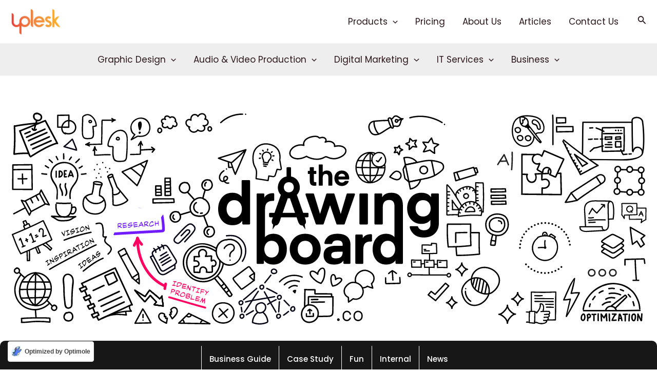

--- FILE ---
content_type: image/svg+xml
request_url: https://ml7cd0w8hinp.i.optimole.com/ml7cd0w8hinp-uplesk-coiesmn/w:auto/h:auto/q:auto/https://uplesk.com/wp-content/plugins/wpforms-lite/assets/images/cross-inverse.svg
body_size: 26
content:
<svg width="21" height="21" xmlns="http://www.w3.org/2000/svg"><g fill-rule="evenodd"><path d="M2.592.044l18.364 18.364-2.548 2.548L.044 2.592z"/><path d="M0 18.364 18.364.0l2.548 2.548L2.548 20.912z"/></g></svg>